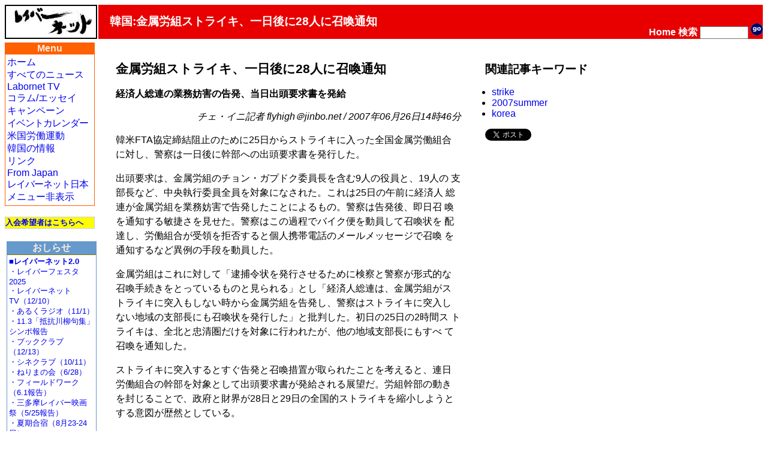

--- FILE ---
content_type: text/html; charset=EUC-JP
request_url: http://www.labornetjp.org/worldnews/korea/strike/2007summer/1182876299923Staff
body_size: 6294
content:
<!DOCTYPE HTML PUBLIC "-//W3C//DTD HTML 4.01 Transitional//EN" "http://www.w3.org/TR/html4/loose.dtd">
<html lang="ja-JP"><head>
<base href="http://www.labornetjp.org/worldnews/korea/strike/2007summer/1182876299923Staff/" />

 <meta HTTP-EQUIV="Content-Type" CONTENT="text/html; charset=EUC-JP">
 <meta http-equiv="Content-Script-Type" content="text/javascript">
 <meta name="google-site-verification" content="41Q9QwatxmXKj-fG0RvIYNth7xAc9bgq4o022vX2n-8" />
 <title>韓国:金属労組ストライキ、一日後に28人に召喚通知</title>
      <link rel="stylesheet" href="/Styles/default_css" title="Default (Trad)" type="text/css">
    <link rel="alternative stylesheet" title="Trad" type="text/css" href="/Styles/default_css">
        <META http-equiv="Content-Style-Type" content="text/css" />
  <meta property="og:title" content="韓国:金属労組ストライキ、一日後に28人に召喚通知" />
<meta property="og:type" content="article" />
<meta property="og:description" content="韓米FTA協定締結阻止のために25日からストライキに入った全国金属労働組合
に対し、警察は一日後に幹部への出頭要求書を発行した。
" />
<meta property="og:url" content="http://www.labornetjp.org/worldnews/korea/strike/2007summer/1182876299923Staff/newsitem_view" />
<meta property="og:site_name" content="LaborNet Japan" />


  <!-- Default Links -->
<link rel="INDEX" href="http://www.labornetjp.org/">
<link rel="CONTENTS" href="http://www.labornetjp.org/recent_news">
<link rel="help" title="使い方" href="/Help">
<link rel="search" title="サイト内検索" href="/search_form">
<link rel="icon" type="image/png" href="/favicon.ico" title="アイコン">
<link rev="made" href="mailto:labor-staff@labornetjp.org">
<link rel="copyright" href="/CopyRight">
<link rel="alternate" hreflang="en" title="From Japan" href="/fj">
<link rel="alternate" title="RSS(Korea)" type="application/rss+xml" href="http://www.labornetjp.org/Misc/koreanews">
<link rel="stylesheet" href="/lightbox.css" type="text/css">
<!-- End Default Links -->

  <script type="text/javascript" src="/jquery.js"></script>
  <script type="text/javascript" src="/jquery.cookie.js"></script>
 </head>

<body id="TOP">
<div id="fb-root"></div><script>(function(d, s, id) {var js, fjs = d.getElementsByTagName(s)[0];if (d.getElementById(id)) return;js = d.createElement(s); js.id = id;js.src = "//connect.facebook.net/ja_JP/sdk.js#xfbml=1&version=v2.5&appId=1166308960064819";fjs.parentNode.insertBefore(js, fjs);}(document, 'script', 'facebook-jssdk'));</script>
<div id="skip-nav"><a href="#content" name="0top">本文の先頭へ</a></div>

<table width="100%" border="0" cellpadding="0" cellspacing="0">
<tr>

<td align="LEFT" valign="TOP" width="154">
<a href="http://www.labornetjp.org">
<img src="http://misc.labornetjp.org/images/lnjlogoa.jpg" alt="LNJ Logo" border="0"></a>
</td>

<td class="Masthead">
韓国:金属労組ストライキ、一日後に28人に召喚通知</td>

<td class="Masthead2">
<form action="http://www.labornetjp.org/search">
<a href="/" STYLE="text-decoration:none; color:#FFFFFF">Home</a>
<a href="/search_form" STYLE="text-decoration:none; color:#FFFFFF">検索</a>
<input name="SearchableText" size="8" value=""> 
<input style="border-width:0;" type="image" alt="Search Button" src="/Images/go.gif">
</form>
</td>

</tr><!-- End Title Bar -->


<tr><td colspan="3"><span style="font-size:10%">&nbsp;</span></td></tr><!-- Introduce some vertical whitespace -->

<tr>


<td width="154" valign="top"><!-- Lefthand Menu and Actions -->

<!-- Sidebar here -->
<div class="MenuBox" id="mmb0">
  <div class="MenuTitle" id="mmb1">Menu</div>
  <div class="MenuBody" id="mmb2">
	<a class="mmb2a" href="/">ホーム</a><br>
	<a class="mmb2a" href="/recent_news">すべてのニュース</a><br>
	<a class="mmb2a" href="/tv">Labornet TV</a><br>
	<a class="mmb2a" href="/Column">コラム/エッセイ</a><br>
	<a class="mmb2a" href="/CurCampaign">キャンペーン</a><br>	<span style="letter-spacing: -1px"><a class="mmb2a" href="/EventItem">イベントカレンダー</a></span><br>
	<a class="mmb2a" href="/topics/labornotes">米国労働運動</a><br>
	<a class="mmb2a" href="/worldnews/korea">韓国の情報</a><br>	<a class="mmb2a" href="/Link">リンク</a><br>
	<a class="mmb2a" href="http://labornetjp.blogspot.jp/">From Japan</a><br>
	<span style="letter-spacing: -1px"><a class="mmb2a" href="/aboutus">レイバーネット日本</a></span><br>
	<a class="mmb2a" href="menuOff">メニュー非表示</a><br>
  </div>
</div>

<br />

<div class=joinbox><a href="/join_form">入会希望者はこちらへ</a></div>
<br />

<div class=MenuBody><!-- What's New -->
<!-- center -->
<div class=WNewBox>
    <div class=WNewTitle>おしらせ</div>
    <div class=WNewBody>
    <div><a href="https://www.labornetjp2.org/"><b>■レイバーネット2.0</b></b></a><br><a href="https://www.labornetjp2.org/classification/festa/">・レイバーフェスタ2025</a><br><a href="https://www.labornetjp2.org/tv-top/">・レイバーネットTV（12/10）</a><br><a href="https://www.labornetjp2.org/radio-contents/broadcast/">・あるくラジオ（11/1）</a><br><a href="https://www.labornetjp2.org/senryu-club/1103hokoku/">・11.3「抵抗川柳句集」シンポ報告</a><br>
<a href="https://www.labornetjp2.org/specialized/book/">・ブッククラブ（12/13）</a><br><a href="https://www.labornetjp2.org/specialized/cine/">・シネクラブ（10/11）</a><br><a href="https://www.labornetjp2.org/specialized/nerima/">・ねりまの会（6/28）</a><br><a href="https://www.labornetjp2.org/activities/fieldwork/">・フィールドワーク（6.1報告）</a><br><a href="https://www.labornetjp2.org/classification/santama/">・三多摩レイバー映画祭（5/25報告）</a><br><a href="https://www.labornetjp2.org/activities/gashuku/">・夏期合宿（8月23-24日）</a>
<a href="https://www.youtube.com/uniontube55"><img src="/image/2023/youtube"><br>・レイバーネット動画</a><hr>
●<a href="/news/2025/1110ota">「太田昌国のコラム」第107回</a>（2025/11/10）<br />
●<a href="/Column/">〔週刊 本の発見〕第416回</a>（2025/12/25）<br />
●<a href="/news/2025/1106nezu">「根津公子の都教委傍聴記」</a>（2025/11/6）<br />
●<a href="/news/2025/warai164">川柳「笑い茸」NO.164</a>（2025/11/25）<br />
●<a href="/news/2025/0805tutida">フランス発・グローバルニュースNO.19</a>(2025/8/5）<br />
●<a href="/news/2025/1014pari">「飛幡祐規 パリの窓から」第101回</a>(2025/10/14）<br />
●<a href="/news/2025/1222art">「美術館めぐり」第18回</a>(2025/12/22）<br /><hr>
<a href="https://labornetjp.jimdofree.com/kanpa">★カンパのお願い</a></div><hr>
■<span style="font-style:bold">メディア系サイト</a><br><a href="http://www.cnic.jp">原子力資料情報室</a>・<a href="http://www.tanpoposya.com">たんぽぽ舎</a>・<a href="http://iwj.co.jp">岩上チャンネル（IWJ）</a>・<a href="http://www.ourplanet-tv.org">OurPlanet-TV</a>・<a href="
https://www.youtube.com/user/FukurouFoeTV/videos">フクロウFoEチャンネル</a>・<a href="http://tanakaryusaku.jp">田中龍作ジャーナル</a>・<a href="https://www.youtube.com/channel/UCoTAl82vUQlWaMQ59qGHCoQ/videos">UPLAN動画</a>・<a href="https://www.youtube.com/c/CRACtube/featured">NO HATE TV</a>・<a href="https://m.youtube.com/channel/UCb7YE3XHkvtM6Y-nBq7fAMw">なにぬねノンちゃんねる</a>・<a href="https://shiminmedia.com">市民メディア放送局</a>・<a href="https://www.youtube.com/channel/UCdRKYkHnflFS7GhzluyT6Hg">ニュース打破配信プロジェクト</a>・<a href="https://www.youtube.com/channel/UCIIhko3gMRId9cCteX1eu-Q/videos?disable_polymer=1">デモクラシータイムス</a>・<a href="http://interschooljournal.officeblog.jp">The Interschool Journal</a>・<a href="https://yumo.blue">湯本雅典HP</a>・<a href="https://ameblo.jp/satoru-kihara">アリの一言</a>・<a href="https://www.youtube.com/channel/UCTuQ8Xwc9On5I2esJ10VKQA">デモリサTV</a>・<a href="https://www.youtube.com/c/DropOutTvOnline">ボトムアップCH</a>・<a href="https://www.kyodotable.com">共同テーブル</a>・<a href="https://hanhinkonnetwork.org">反貧困ネットワーク</a>・<a href="https://jhu-wing.main.jp/jhu-tv/jhu-tv.html">JAL青空チャンネル</a>・<a href="https://www.youtube.com/channel/UCXCGi-tuVNaz_uMsVXVgriw">川島進ch</a>・<a href="https://isfweb.org/">独立言論フォーラム</a>・<a href="https://www.youtube.com/channel/UCNYWtRrq3KKVKNp9iXxJwAA">ポリタスTV</a>・<a href="https://cl-p.jp/">CLP</a>
    </div>
</div>
<!-- /center -->
</div><br /><div class=Small80><div style="background-color:#00ff00;width:148px;margin:0px 2px 0px 2px;padding:2px 2px 2px 2px;">
<div style="font-weight:bold"><img src="/Images/laborfist.jpg" style="display:inline-block;width:16px" /><a href="http://www.labornetjp.org/international">世界のLabornet</a></div>
<div style="font-size: x-small"><a href="http://www.labornet.org/">アメリカ</a>、
<a href="http://www.worldlabour.org/">中国</a>、
<a href="http://www.labournet.net/">イギリス</a>、
<a href="http://www.labournet.de/">ドイツ</a>、
<a href="http://www.labournetaustria.at/">オーストリア</a>、
<a href="http://www.nodong.net/">韓国</a>、
カナダ<a href="http://labor.net.au/">オーストラリア</a>、
<a href="http://www.labournet.dk/">デンマーク</a>、
<a href="http://sendika.org/">トルコ</a>、
<a href="http://www.labornetjp.org/">日本</a>
</div></div></div><br />      
<table class="ActionBox" bgcolor="#FFDDDD" width="150">

 <tr class="GuestActions">
  <td class="ActionTitle">
   <img src="http://www.labornetjp.org/p_/User_icon" align="left" alt="User">
   Guest
  </td>
 </tr>
 <tr class="GuestActions">
  <td>
       <a href="http://www.labornetjp.org/login_form">ログイン</a><br>
     </td>
 </tr>
 <tr class="GuestActions">
  <td>
              <a href="/domail">情報提供</a><br>
        </td>
 </tr>


 <tr class="GuestActions">
  <td class="ActionTitle">
             <img src="http://www.labornetjp.org/newsitem_icon.gif" align="left" alt="News Item" />
          1182876299923St...
      </td>
 </tr>
 <tr class="GuestActions">
  <td>

            Status: published<br>
        
          <a href="http://www.labornetjp.org/worldnews/korea/strike/2007summer/1182876299923Staff/newsitem_view">View</a><br>
      </td>
 </tr>


</table>

<br />         <div><div></div></div><br />     
</td>


  <td colspan="2" valign="top"><!-- Center Main Column -->
    
    
    
<a name="content"><!-- コンテント領域 --></a>
<div class="Desktop" id="kn-container">
<div class="NewsItem" id="kn-newsview">
<h1>金属労組ストライキ、一日後に28人に召喚通知</h1>
<p>  <strong>経済人総連の業務妨害の告発、当日出頭要求書を発給</strong></p>
<p>  <div class="chamSign">チェ・イニ記者
  flyhigh＠jinbo.net / 2007年06月26日14時46分</div></p>
<p>韓米FTA協定締結阻止のために25日からストライキに入った全国金属労働組合
に対し、警察は一日後に幹部への出頭要求書を発行した。</p>
<p>出頭要求は、金属労組のチョン・ガプドク委員長を含む9人の役員と、19人の
支部長など、中央執行委員全員を対象になされた。これは25日の午前に経済人
総連が金属労組を業務妨害で告発したことによるもの。警察は告発後、即日召
喚を通知する敏捷さを見せた。警察はこの過程でバイク便を動員して召喚状を
配達し、労働組合が受領を拒否すると個人携帯電話のメールメッセージで召喚
を通知するなど異例の手段を動員した。</p>
<p>金属労組はこれに対して「逮捕令状を発行させるために検察と警察が形式的な
召喚手続きをとっているものと見られる」とし「経済人総連は、金属労組がス
トライキに突入もしない時から金属労組を告発し、警察はストライキに突入し
ない地域の支部長にも召喚状を発行した」と批判した。初日の25日の2時間ス
トライキは、全北と忠清圏だけを対象に行われたが、他の地域支部長にもすべ
て召喚を通知した。</p>
<p>ストライキに突入するとすぐ告発と召喚措置が取られたことを考えると、連日
労働組合の幹部を対象として出頭要求書が発給される展望だ。労組幹部の動き
を封じることで、政府と財界が28日と29日の全国的ストライキを縮小しようと
する意図が歴然としている。</p>
<p>金属労組は、待ちかまえていたかのように警察に告発状を提出した経済人総連
に対しては「脱税と粉飾会計、秘密資金造成と不正腐敗、組織暴力団を凌駕す
る暴力集団の容貌を見せた経済人総連は、労働者と民衆の権益を守るために闘っ
てきた金属労組を告発する資格がない」とし「財閥への手抜き捜査、不正事件
縮小隠蔽を共謀してきた検察と警察も、私たちを弾圧する資格がない」と一蹴
した。</p>
<p>また「盧武鉉政府が予定された脚本にしたがって金属労組への全面的弾圧に出
たことは、この4年間の失政の責任を労働運動にまわし、一方的な韓米FTA協定
締結に対する国民的な抵抗を押さえ込むため」、「盧武鉉政府は、金属労組の
対話の提案も拒否したままで『不法政治ストライキ』という悪意的な扇動で全
面的な弾圧をするのであれば、組織の命運をかけて対抗する」と宣言した。</p>
<p>一方、金属労組は地域別循環ストライキ2日目の今日、首都圏と光州全南地域
41の事業場で2万人がストライキに参加する予定だと発表した。</p>
<p><a href="http://www.newscham.net/news/view.php?board=news&id=39964">原文(チャムセサン)</a></p>
<p>翻訳/文責:<a href="/Members/Staff">安田(ゆ)</a>
<br />著作物の利用は、原著作物の規定により<a href="http://freeuse.or.kr/license/by-nc/">情報共有ライセンス:営利利用不可・改変許容</a>（<a href="/worldnews/korea/misc/licensebync1_0">仮訳</a>）に従います。</p>


<div class="fb-comments" data-href="http://www.labornetjp.org/worldnews/korea/strike/2007summer/1182876299923Staff" data-numposts="5" data-colorscheme="light" ></div>

<hr><span style="font-size: x-small">Created by<a href="http://www.labornetjp.org/Members/Staff">Staff</a>.
Created on 2007-06-27 01:44:59 / Last modified on 2007-06-27 01:45:00<span class="dispRights"> Copyright:
 <a href="/defaullicense">Default</a>
</span>
</span>

</div>
<div class="kn-right-side-bar">
<div id="SubjBox">
<h2>関連記事キーワード</h2>
<ul id="SubjBoxList"><li class="SubjBoxItem">
<a href="/search?Subject=strike&sort_on=created&sort_order=reverse"
>strike</a></li>

<li class="SubjBoxItem">
<a href="/search?Subject=2007summer&sort_on=created&sort_order=reverse"
>2007summer</a></li>

<li class="SubjBoxItem">
<a href="/search?Subject=korea&sort_on=created&sort_order=reverse"
>korea</a></li>

</ul></div>
<div id="TweetBox"><a href="http://twitter.com/share" class="twitter-share-button" data-count="horizontal" data-via="lnjnow" data-lang="ja">Tweet</a><script type="text/javascript" src="http://platform.twitter.com/widgets.js"></script></div>
<div id="FbLikeBox"><div
  class="fb-like"
  data-layout="button_count"
  data-share="true"
  data-width="450"
  data-show-faces="false"
  data-href="http://www.labornetjp.org/worldnews/korea/strike/2007summer/1182876299923Staff">
</div></div>
</div>
</div>
<br style="clear:both">
<hr>
<a href="/worldnews">世界のニュース</a> | 
<a href="/worldnews/korea">韓国のニュース</a> |
<a href="..">上の階層へ</a><div><a href="#0top">このページの先頭に戻る</a></div>
</td></tr></table>
<hr />
<div style="text-align:center">レイバーネット日本 /
<span class="Small80">このサイトに関する連絡は &lt;staff@labornetjp.org&gt; 宛にお願いします。
<a href="/aboutus/CopyRight">サイトの記事利用について</a></span></div>
<hr />
</body></html>

